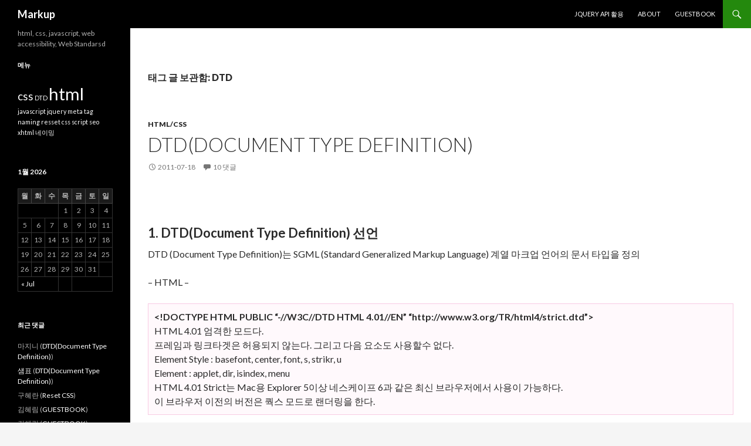

--- FILE ---
content_type: text/html; charset=UTF-8
request_url: http://www.markup.co.kr/?tag=dtd
body_size: 24605
content:
<!DOCTYPE html>
<!--[if IE 7]>
<html class="ie ie7" lang="ko-KR" xmlns:fb="http://www.facebook.com/2008/fbml" xmlns:og="http://opengraphprotocol.org/schema/">
<![endif]-->
<!--[if IE 8]>
<html class="ie ie8" lang="ko-KR" xmlns:fb="http://www.facebook.com/2008/fbml" xmlns:og="http://opengraphprotocol.org/schema/">
<![endif]-->
<!--[if !(IE 7) & !(IE 8)]><!-->
<html lang="ko-KR" xmlns:fb="http://www.facebook.com/2008/fbml" xmlns:og="http://opengraphprotocol.org/schema/">
<!--<![endif]-->
<head>
	<meta charset="UTF-8">
	<meta name="viewport" content="width=device-width">
	<title>DTD | Markup</title>
	<link rel="profile" href="http://gmpg.org/xfn/11">
	<link rel="pingback" href="http://www.markup.co.kr/xmlrpc.php">
	<!--[if lt IE 9]>
	<script src="http://www.markup.co.kr/wp-content/themes/twentyfourteen/js/html5.js"></script>
	<![endif]-->
	<meta name='robots' content='noindex,follow' />
<link rel="alternate" type="application/rss+xml" title="Markup &raquo; 피드" href="http://www.markup.co.kr/?feed=rss2" />
<link rel="alternate" type="application/rss+xml" title="Markup &raquo; 댓글 피드" href="http://www.markup.co.kr/?feed=comments-rss2" />
<link rel="alternate" type="application/rss+xml" title="Markup &raquo; DTD 태그 피드" href="http://www.markup.co.kr/?feed=rss2&#038;tag=dtd" />
		<script type="text/javascript">
			window._wpemojiSettings = {"baseUrl":"http:\/\/s.w.org\/images\/core\/emoji\/72x72\/","ext":".png","source":{"concatemoji":"http:\/\/www.markup.co.kr\/wp-includes\/js\/wp-emoji-release.min.js?ver=4.2.3"}};
			!function(a,b,c){function d(a){var c=b.createElement("canvas"),d=c.getContext&&c.getContext("2d");return d&&d.fillText?(d.textBaseline="top",d.font="600 32px Arial","flag"===a?(d.fillText(String.fromCharCode(55356,56812,55356,56807),0,0),c.toDataURL().length>3e3):(d.fillText(String.fromCharCode(55357,56835),0,0),0!==d.getImageData(16,16,1,1).data[0])):!1}function e(a){var c=b.createElement("script");c.src=a,c.type="text/javascript",b.getElementsByTagName("head")[0].appendChild(c)}var f,g;c.supports={simple:d("simple"),flag:d("flag")},c.DOMReady=!1,c.readyCallback=function(){c.DOMReady=!0},c.supports.simple&&c.supports.flag||(g=function(){c.readyCallback()},b.addEventListener?(b.addEventListener("DOMContentLoaded",g,!1),a.addEventListener("load",g,!1)):(a.attachEvent("onload",g),b.attachEvent("onreadystatechange",function(){"complete"===b.readyState&&c.readyCallback()})),f=c.source||{},f.concatemoji?e(f.concatemoji):f.wpemoji&&f.twemoji&&(e(f.twemoji),e(f.wpemoji)))}(window,document,window._wpemojiSettings);
		</script>
		<style type="text/css">
img.wp-smiley,
img.emoji {
	display: inline !important;
	border: none !important;
	box-shadow: none !important;
	height: 1em !important;
	width: 1em !important;
	margin: 0 .07em !important;
	vertical-align: -0.1em !important;
	background: none !important;
	padding: 0 !important;
}
</style>
<link rel='stylesheet' id='fbc_rc_widgets-style-css'  href='http://www.markup.co.kr/wp-content/plugins/facebook-comments-for-wordpress/css/facebook-comments-widgets.css?ver=4.2.3' type='text/css' media='all' />
<link rel='stylesheet' id='fb_data_style-css'  href='http://www.markup.co.kr/wp-content/plugins/feedburner-form/control/fbstyle.css?ver=4.2.3' type='text/css' media='all' />
<link rel='stylesheet' id='wp-syntax-css-css'  href='http://www.markup.co.kr/wp-content/plugins/wp-syntax/css/wp-syntax.css?ver=1.0' type='text/css' media='all' />
<link rel='stylesheet' id='twentyfourteen-lato-css'  href='//fonts.googleapis.com/css?family=Lato%3A300%2C400%2C700%2C900%2C300italic%2C400italic%2C700italic&#038;subset=latin%2Clatin-ext' type='text/css' media='all' />
<link rel='stylesheet' id='genericons-css'  href='http://www.markup.co.kr/wp-content/themes/twentyfourteen/genericons/genericons.css?ver=3.0.3' type='text/css' media='all' />
<link rel='stylesheet' id='twentyfourteen-style-css'  href='http://www.markup.co.kr/wp-content/themes/twentyfourteen/style.css?ver=4.2.3' type='text/css' media='all' />
<!--[if lt IE 9]>
<link rel='stylesheet' id='twentyfourteen-ie-css'  href='http://www.markup.co.kr/wp-content/themes/twentyfourteen/css/ie.css?ver=20131205' type='text/css' media='all' />
<![endif]-->
<script type='text/javascript' src='http://www.markup.co.kr/wp-includes/js/jquery/jquery.js?ver=1.11.2'></script>
<script type='text/javascript' src='http://www.markup.co.kr/wp-includes/js/jquery/jquery-migrate.min.js?ver=1.2.1'></script>
<link rel="EditURI" type="application/rsd+xml" title="RSD" href="http://www.markup.co.kr/xmlrpc.php?rsd" />
<link rel="wlwmanifest" type="application/wlwmanifest+xml" href="http://www.markup.co.kr/wp-includes/wlwmanifest.xml" /> 
<meta name="generator" content="WordPress 4.2.3" />
<meta property='og:title' content='' /><meta property='og:site_name' content='Markup' /><meta property='og:url' content='http://www.markup.co.kr/?p=1' /><meta property='og:type' content='article' /><meta property='fb:app_id' content='skell83@naver.com'>
<link rel='stylesheet' type='text/css' media='screen' href='http://www.markup.co.kr/wp-content/plugins/google-analytics-visits/css/style.css' />
	
<!-- START: Syntax Highlighter ComPress -->
<script type="text/javascript" src="http://www.markup.co.kr/wp-content/plugins/syntax-highlighter-compress/scripts/shCore.js"></script>
<script type="text/javascript" src="http://www.markup.co.kr/wp-content/plugins/syntax-highlighter-compress/scripts/shAutoloader.js"></script>
<link type="text/css" rel="stylesheet" href="http://www.markup.co.kr/wp-content/plugins/syntax-highlighter-compress/styles/shCoreDefault.css"/>
<!-- END: Syntax Highlighter ComPress -->

  <link rel="stylesheet" type="text/css" href="http://www.markup.co.kr/wp-content/plugins/wp-code-highlight/css/wp-code-highlight.css" media="screen" />
	<style type="text/css">.recentcomments a{display:inline !important;padding:0 !important;margin:0 !important;}</style>
</head>

<body class="archive tag tag-dtd tag-6 masthead-fixed list-view full-width">
<div id="page" class="hfeed site">
	
	<header id="masthead" class="site-header" role="banner">
		<div class="header-main">
			<h1 class="site-title"><a href="http://www.markup.co.kr/" rel="home">Markup</a></h1>

			<div class="search-toggle">
				<a href="#search-container" class="screen-reader-text" aria-expanded="false" aria-controls="search-container">검색</a>
			</div>

			<nav id="primary-navigation" class="site-navigation primary-navigation" role="navigation">
				<button class="menu-toggle">주 메뉴</button>
				<a class="screen-reader-text skip-link" href="#content">콘텐츠로 바로가기</a>
				<div class="nav-menu"><ul><li class="page_item page-item-229"><a href="http://www.markup.co.kr/?page_id=229">Jquery API 활용</a></li><li class="page_item page-item-2"><a href="http://www.markup.co.kr/?page_id=2">ABOUT</a></li><li class="page_item page-item-29"><a href="http://www.markup.co.kr/?page_id=29">GUESTBOOK</a></li></ul></div>
			</nav>
		</div>

		<div id="search-container" class="search-box-wrapper hide">
			<div class="search-box">
				<form role="search" method="get" class="search-form" action="http://www.markup.co.kr/">
				<label>
					<span class="screen-reader-text">검색:</span>
					<input type="search" class="search-field" placeholder="검색 &hellip;" value="" name="s" title="검색:" />
				</label>
				<input type="submit" class="search-submit" value="검색" />
			</form>			</div>
		</div>
	</header><!-- #masthead -->

	<div id="main" class="site-main">

	<section id="primary" class="content-area">
		<div id="content" class="site-content" role="main">

			
			<header class="archive-header">
				<h1 class="archive-title">태그 글 보관함: DTD</h1>

							</header><!-- .archive-header -->

			
<article id="post-1" class="post-1 post type-post status-publish format-standard hentry category-_htmlcss tag-dtd tag-html">
	
	<header class="entry-header">
				<div class="entry-meta">
			<span class="cat-links"><a href="http://www.markup.co.kr/?cat=21" rel="category">HTML/CSS</a></span>
		</div>
		<h1 class="entry-title"><a href="http://www.markup.co.kr/?p=1" rel="bookmark">DTD(Document Type Definition)</a></h1>
		<div class="entry-meta">
			<span class="entry-date"><a href="http://www.markup.co.kr/?p=1" rel="bookmark"><time class="entry-date" datetime="2011-07-18T07:23:04+00:00">2011-07-18</time></a></span> <span class="byline"><span class="author vcard"><a class="url fn n" href="http://www.markup.co.kr/?author=1" rel="author">admin</a></span></span>			<span class="comments-link"><a href="http://www.markup.co.kr/?p=1#comments">10 댓글</a></span>
					</div><!-- .entry-meta -->
	</header><!-- .entry-header -->

		<div class="entry-content">
		<p>&nbsp;</p>
<h3 class="h3_tit01">1. DTD(Document Type Definition) 선언</h3>
<p>DTD (Document Type Definition)는 SGML (Standard Generalized Markup Language) 계열 마크업 언어의 문서 타입을 정의</p>
<p>&#8211; HTML &#8211;</p>
<div style="margin-bottom: 20px; border: 1px solid #f8cbe3; background: #fff9fc; padding: 10px;"><strong>&lt;!DOCTYPE HTML PUBLIC &#8220;-//W3C//DTD HTML 4.01//EN&#8221; &#8220;http://www.w3.org/TR/html4/strict.dtd&#8221;&gt;</strong><br />
HTML 4.01 엄격한 모드다.<br />
프레임과 링크타겟은 허용되지 않는다. 그리고 다음 요소도 사용할수 없다.<br />
Element Style : basefont, center, font, s, strikr, u<br />
Element : applet, dir, isindex, menu<br />
HTML 4.01 Strict는 Mac용 Explorer 5이상 네스케이프 6과 같은 최신 브라우저에서 사용이 가능하다.<br />
이 브라우저 이전의 버전은 쿽스 모드로 랜더링을 한다.</div>
<div style="margin-bottom: 20px; border: 1px solid #f8cbe3; background: #fff9fc; padding: 10px;"><strong>&lt;!DOCTYPE HTML PUBLIC &#8220;-//W3C//DTD HTML 4.01 Transitional//EN&#8221; &#8220;http://www.w3.org/TR/html4/loose.dtd&#8221;&gt;</strong><br />
HTML 4의 모든 요소를 포함한다. 권장하지 않는 요소의 사용은 가능하나 frame은 사용할수 없다.<br />
HTML 4.01 Strict는 Mac용 Explorer 5이상 네스케이프 6과 같은 최신 브라우저에서 사용이 가능하다.<br />
쿽스 모드로 랜더링을 원할경우 URI를 생략하면 된다.<br />
<strong>&lt;!DOCTYPE HTML PUBLIC &#8220;-//W3C//DTD HTML 4.01 Transitional//EN&#8221;&gt;</strong></div>
<div style="margin-bottom: 20px; border: 1px solid #f8cbe3; background: #fff9fc; padding: 10px;"><strong>&lt;!DOCTYPE HTML PUBLIC &#8220;-//W3C//DTD HTML 4.01 Frameset//EN&#8221; &#8220;http://www.w3.org/TR/html4/frameset.dtd&#8221;&gt;</strong><br />
HTML 4.01프레임셋으로 HTML 4.01 Transitional 과 유사하면서 frame을 사용가능할 수 있다.</div>
<p>&#8211; XHTML &#8211;</p>
<p style="margin-bottom: 20px; border: 1px solid #f8cbe3; background: #fff9fc; padding: 10px;"><strong>&lt;!DOCTYPE html PUBLIC &#8220;-//W3C//DTD XHTML 1.0 Strict//EN&#8221; &#8220;http://www.w3.org/TR/xhtml1/DTD/xhtml1-strict.dtd&#8221;&gt;</strong><br />
HTML 4.01 Strict와 같이 허용되지 않은 요소는 사용할수 없는 HTML 4의 XML버전의 문서이다.</p>
<p style="margin-bottom: 20px; border: 1px solid #f8cbe3; background: #fff9fc; padding: 10px;"><strong>&lt;!DOCTYPE html PUBLIC &#8220;-//W3C//DTD XHTML 1.0 Transitional//EN&#8221; &#8220;http://www.w3.org/TR/xhtml1/DTD/xhtml1-transitional.dtd&#8221;&gt;</strong><br />
HTML 4의 모든 요소를 포함한다. 권장하지 않는 요소의 사용은 가능하나 frame은 사용할수 없다. HTML 4의 XML버전의 문서이다.</p>
<p style="margin-bottom: 20px; border: 1px solid #f8cbe3; background: #fff9fc; padding: 10px;"><strong>&lt;!DOCTYPE html PUBLIC &#8220;-//W3C//DTD XHTML 1.0 Frameset//EN&#8221; &#8220;http://www.w3.org/TR/xhtml1/DTD/xhtml1-frameset.dtd&#8221;&gt;</strong><br />
HTML 4.01 Transitional 과 유사하면서 frame을 사용가능할 수 있다. HTML 4의 XML버전의 문서이다.</p>
<h4>1) 사용 목적</h4>
<p>&#8211; 브라우저마다 각기 다른 엔진을 가지고 있기 때문에 Cross browsing이 잘되지 않는다. 하지만 DTD를 선언하여 CSS코드를 작성하면 모든 브라우저에 동일한 표현효과를 줄 수 있다. 그리고 문서에 대한 정보를 내장하고 있기 때문에 표준형태의 문서에는 필수로 규정하고 있다.</p>
<p>&nbsp;</p>
<h4>2) 담겨진 정보</h4>
<ul>
<li>&#8211; 문서 버전</li>
<li>&#8211; 문서 기술 규칙</li>
<li>&#8211; 사용할 수 있는 속성</li>
<li>&#8211; 허용되는 속성 값</li>
<li>&#8211; 문서에서 사용되는 문자 코드 세트 지정</li>
</ul>
<p>&nbsp;</p>
<h4>3) DTD 동작 및 선언 규칙</h4>
<p>브라우저는 선언된 doctype에 따라 렌더링할 모드를 선택게 되는데 이 과정을 Doctype Sniffing(또는 Doctype Wwitching)이라고 하며 브라우저가 출력하고자 하는 문서가 최신이라고 판단을 하면 표준모드(Standard Mode)로 렌더링을 한다. 만약 브라우저가 예전 문서라고 판단을 하면 쿽스모드(Quirks Mode)로 렌더링을 한다.</p>
<p>Doctype sniffing은 MIME타입이 text/html인 문서에서만 적용이 되고 application/xhtml+xml을 포함한 XML MIME타입의 스펙은 자동적으로 표준모드로 동작하게 된다.</p>
<p>HTML과 XHTML에서 DTD에 대한 레퍼런스는 &#8220;PUBLIC&#8221;문자열과 Formal Public Idendtifier(FPI), Formal System Identifier(FSI) 순으로 기술이 된다. 이때 FSI는 Optional이며 DTD에 대한 URL이 됨.</p>
<p>&nbsp;</p>
<p>다음은 FPI와 FSI 모두를 포함하는 doctype선언 예</p>
<div style="margin-bottom: 20px; border: 1px solid #f8cbe3; background: #fff9fc; padding: 10px;">
&lt;!DOCTYPE html PUBLIC &#8220;-//W3C//DTD HTML 4.01//EN&#8221; &#8220;http://www.w3c.org/TR/html4/strict.dtd&#8221;>
</div>
<p>다음은 FPI에 대한 예</p>
<div style="margin-bottom: 20px; border: 1px solid #f8cbe3; background: #fff9fc; padding: 10px;">
&lt;!DOCTYPE html PUBLIC &#8220;-//W3C//DTD HTML 4.01 Transitional//EN&#8221;>
</div>
<p>Doctype sniffing은 doctype선언에 이들 중 어떤 것이 기술되어 있느냐를 감지해내는 것이다. 만약 FPI가 기술되어 있고 FSI가 기술되어 있지 않다면 브라우저는 일반적으로 쿽스모드를 선택한다. 왜냐하면 예전에는 doctype선언할 때 일반적으로 사용된 방법이었기 때문이다. 또한 브라우저는 doctype선언부분 까지 기술되지 않았을 경우 또는 기술되더라도 doctype의 문법이 틀렸을 경우에도 쿽스모드를 선택한다.</p>
<p>&nbsp;</p>
<h4 style="color: red;">4) 주의</h4>
<p>IE6는 Doctype선언이 문서에서 첫 번째 줄에 존재하는 것으로 가정하고 Doctype Sniffing을 수행한다. 그로 인하여 DTD는 문서 제일 상단에 위치 하여야 하고 DTD문서 이전에는 어떤 문구도 작성하여서는 안 된다. (여백 무시)</p>
<p>FSI 기술되어있지 않으면 Quirks mode로 랜더링 된다.</p>
<p>다음은 Quirks Mode 랜더링 되는 예이다</p>
<div style="margin-bottom: 20px; border: 1px solid #f8cbe3; background: #fff9fc; padding: 10px;">&lt;!DOCTYPE html PUBLIC &#8220;-//W3C//DTD XHTML 1.0 Transitional//EN&#8221; &gt;<br />
&lt;!DOCTYPE html PUBLIC &#8220;-//W3C//DTD HTML 4.01 Transitional//EN&#8221;&gt;</div>
<div style="margin-bottom: 20px; border: 1px solid #f8cbe3; background: #fff9fc; padding: 10px;">&lt;?xml version=&#8221;1.0&#8243; encoding=&#8221;utf-8&#8243;?&gt;<br />
&lt;!DOCTYPE html PUBLIC &#8220;-//W3C//DTD XHTML 1.0 Strict//EN&#8221; &#8220;http://www.w3c.org/TR/xhtml1/DTD/xhtml1-strict.dtd&#8221;&gt;</div>
<h4> </h4>
<h4>5) Standards Mode vs Quicks mode</h4>
<div class="example"><a href="http://www.w3.org/International/articles/serving-xhtml/Overview.en.php#quirks" target="_blank">http://www.w3.org/International/articles/serving-xhtml/Overview.en.php#quirks</a></div>
<div class="example"> </div>
<div class="example"> </div>
<div class="example"> </div>
	</div><!-- .entry-content -->
	
	<footer class="entry-meta"><span class="tag-links"><a href="http://www.markup.co.kr/?tag=dtd" rel="tag">DTD</a><a href="http://www.markup.co.kr/?tag=html" rel="tag">html</a></span></footer></article><!-- #post-## -->
		</div><!-- #content -->
	</section><!-- #primary -->

<div id="secondary">
		<h2 class="site-description">html, css, javascript, web accessibility, Web Standarsd</h2>
	
	
		<div id="primary-sidebar" class="primary-sidebar widget-area" role="complementary">
		<aside id="tag_cloud-6" class="widget widget_tag_cloud"><h1 class="widget-title">메뉴</h1><div class="tagcloud"><a href='http://www.markup.co.kr/?tag=css' class='tag-link-3' title='2 토픽' style='font-size: 14.3pt;'>css</a>
<a href='http://www.markup.co.kr/?tag=dtd' class='tag-link-6' title='1 토픽' style='font-size: 8pt;'>DTD</a>
<a href='http://www.markup.co.kr/?tag=html' class='tag-link-4' title='4 토픽' style='font-size: 22pt;'>html</a>
<a href='http://www.markup.co.kr/?tag=javascript' class='tag-link-11' title='1 토픽' style='font-size: 8pt;'>javascript</a>
<a href='http://www.markup.co.kr/?tag=jquery' class='tag-link-13' title='1 토픽' style='font-size: 8pt;'>jquery</a>
<a href='http://www.markup.co.kr/?tag=meta-tag' class='tag-link-8' title='1 토픽' style='font-size: 8pt;'>meta tag</a>
<a href='http://www.markup.co.kr/?tag=naming' class='tag-link-14' title='1 토픽' style='font-size: 8pt;'>naming</a>
<a href='http://www.markup.co.kr/?tag=resset-css' class='tag-link-7' title='1 토픽' style='font-size: 8pt;'>resset css</a>
<a href='http://www.markup.co.kr/?tag=script' class='tag-link-12' title='1 토픽' style='font-size: 8pt;'>script</a>
<a href='http://www.markup.co.kr/?tag=seo' class='tag-link-9' title='1 토픽' style='font-size: 8pt;'>seo</a>
<a href='http://www.markup.co.kr/?tag=xhtml' class='tag-link-10' title='1 토픽' style='font-size: 8pt;'>xhtml</a>
<a href='http://www.markup.co.kr/?tag=%eb%84%a4%ec%9d%b4%eb%b0%8d' class='tag-link-15' title='1 토픽' style='font-size: 8pt;'>네이밍</a></div>
</aside><aside id="calendar-6" class="widget widget_calendar"><div id="calendar_wrap"><table id="wp-calendar">
	<caption>1월 2026</caption>
	<thead>
	<tr>
		<th scope="col" title="월요일">월</th>
		<th scope="col" title="화요일">화</th>
		<th scope="col" title="수요일">수</th>
		<th scope="col" title="목요일">목</th>
		<th scope="col" title="금요일">금</th>
		<th scope="col" title="토요일">토</th>
		<th scope="col" title="일요일">일</th>
	</tr>
	</thead>

	<tfoot>
	<tr>
		<td colspan="3" id="prev"><a href="http://www.markup.co.kr/?m=201507">&laquo; Jul</a></td>
		<td class="pad">&nbsp;</td>
		<td colspan="3" id="next" class="pad">&nbsp;</td>
	</tr>
	</tfoot>

	<tbody>
	<tr>
		<td colspan="3" class="pad">&nbsp;</td><td>1</td><td>2</td><td>3</td><td>4</td>
	</tr>
	<tr>
		<td>5</td><td>6</td><td>7</td><td>8</td><td>9</td><td>10</td><td>11</td>
	</tr>
	<tr>
		<td>12</td><td>13</td><td>14</td><td>15</td><td>16</td><td>17</td><td>18</td>
	</tr>
	<tr>
		<td>19</td><td>20</td><td>21</td><td>22</td><td>23</td><td>24</td><td>25</td>
	</tr>
	<tr>
		<td>26</td><td>27</td><td>28</td><td>29</td><td id="today">30</td><td>31</td>
		<td class="pad" colspan="1">&nbsp;</td>
	</tr>
	</tbody>
	</table></div></aside><aside id="recent-comments-8" class="widget widget_recent_comments"><h1 class="widget-title">최근 댓글</h1><ul id="recentcomments"><li class="recentcomments"><span class="comment-author-link">마지니</span> (<a href="http://www.markup.co.kr/?p=1#comment-62">DTD(Document Type Definition)</a>)</li><li class="recentcomments"><span class="comment-author-link"><a href='http://blog.naver.com/hightomato' rel='external nofollow' class='url'>샘표</a></span> (<a href="http://www.markup.co.kr/?p=1#comment-61">DTD(Document Type Definition)</a>)</li><li class="recentcomments"><span class="comment-author-link">구혜란</span> (<a href="http://www.markup.co.kr/?p=34#comment-57">Reset CSS</a>)</li><li class="recentcomments"><span class="comment-author-link">김혜림</span> (<a href="http://www.markup.co.kr/?page_id=29#comment-56">GUESTBOOK</a>)</li><li class="recentcomments"><span class="comment-author-link">김혜림</span> (<a href="http://www.markup.co.kr/?page_id=29#comment-55">GUESTBOOK</a>)</li></ul></aside>	</div><!-- #primary-sidebar -->
	</div><!-- #secondary -->
	<!--WP Code Highlight_start-->
	<script type="text/javascript">
		window.onload = function(){prettyPrint();};
	</script>
	<script type="text/javascript" src="http://www.markup.co.kr/wp-content/plugins/wp-code-highlight/js/wp-code-highlight.js"></script>
	<!--WP Code Highlight_end-->

		</div><!-- #main -->

		<footer id="colophon" class="site-footer" role="contentinfo">

			
			<div class="site-info">
								<a href="http://wordpress.org/">Proudly powered by WordPress</a>
			</div><!-- .site-info -->
		</footer><!-- #colophon -->
	</div><!-- #page -->

	<!-- This website uses Google Analytics Visits v1.1.6.6 Wordpress plugin developed by PepLamb (PepLamb.com) -->	
<!-- START: Syntax Highlighter ComPress -->
<script type="text/javascript">
    SyntaxHighlighter.autoloader(
        'applescript			http://www.markup.co.kr/wp-content/plugins/syntax-highlighter-compress/scripts/shBrushAppleScript.js',
        'actionscript3 as3		http://www.markup.co.kr/wp-content/plugins/syntax-highlighter-compress/scripts/shBrushAS3.js',
        'bash shell				http://www.markup.co.kr/wp-content/plugins/syntax-highlighter-compress/scripts/shBrushBash.js',
        'coldfusion cf			http://www.markup.co.kr/wp-content/plugins/syntax-highlighter-compress/scripts/shBrushColdFusion.js',
        'cpp c					http://www.markup.co.kr/wp-content/plugins/syntax-highlighter-compress/scripts/shBrushCpp.js',
        'c# c-sharp csharp		http://www.markup.co.kr/wp-content/plugins/syntax-highlighter-compress/scripts/shBrushCSharp.js',
        'css					http://www.markup.co.kr/wp-content/plugins/syntax-highlighter-compress/scripts/shBrushCss.js',
        'delphi pascal pas		http://www.markup.co.kr/wp-content/plugins/syntax-highlighter-compress/scripts/shBrushDelphi.js',
        'diff patch			    http://www.markup.co.kr/wp-content/plugins/syntax-highlighter-compress/scripts/shBrushDiff.js',
        'erl erlang				http://www.markup.co.kr/wp-content/plugins/syntax-highlighter-compress/scripts/shBrushErlang.js',
        'groovy					http://www.markup.co.kr/wp-content/plugins/syntax-highlighter-compress/scripts/shBrushGroovy.js',
        'java					http://www.markup.co.kr/wp-content/plugins/syntax-highlighter-compress/scripts/shBrushJava.js',
        'jfx javafx				http://www.markup.co.kr/wp-content/plugins/syntax-highlighter-compress/scripts/shBrushJavaFX.js',
        'js jscript javascript	http://www.markup.co.kr/wp-content/plugins/syntax-highlighter-compress/scripts/shBrushJScript.js',
        'perl pl				http://www.markup.co.kr/wp-content/plugins/syntax-highlighter-compress/scripts/shBrushPerl.js',
        'php					http://www.markup.co.kr/wp-content/plugins/syntax-highlighter-compress/scripts/shBrushPhp.js',
        'text plain				http://www.markup.co.kr/wp-content/plugins/syntax-highlighter-compress/scripts/shBrushPlain.js',
        'powershell ps          http://www.markup.co.kr/wp-content/plugins/syntax-highlighter-compress/scripts/shBrushPowerShell.js',
        'py python				http://www.markup.co.kr/wp-content/plugins/syntax-highlighter-compress/scripts/shBrushPython.js',
        'ruby rails ror rb		http://www.markup.co.kr/wp-content/plugins/syntax-highlighter-compress/scripts/shBrushRuby.js',
        'sass scss              http://www.markup.co.kr/wp-content/plugins/syntax-highlighter-compress/scripts/shBrushSass.js',
        'scala					http://www.markup.co.kr/wp-content/plugins/syntax-highlighter-compress/scripts/shBrushScala.js',
        'sql					http://www.markup.co.kr/wp-content/plugins/syntax-highlighter-compress/scripts/shBrushSql.js',
        'vb vbnet				http://www.markup.co.kr/wp-content/plugins/syntax-highlighter-compress/scripts/shBrushVb.js',
        'xml xhtml xslt html	http://www.markup.co.kr/wp-content/plugins/syntax-highlighter-compress/scripts/shBrushXml.js'
    );
                        SyntaxHighlighter.defaults['tab-size'] = 4;
    SyntaxHighlighter.all();
</script>
<!-- END: Syntax Highlighter ComPress -->

	<script type='text/javascript' src='http://www.markup.co.kr/wp-content/themes/twentyfourteen/js/functions.js?ver=20150315'></script>
</body>
</html>